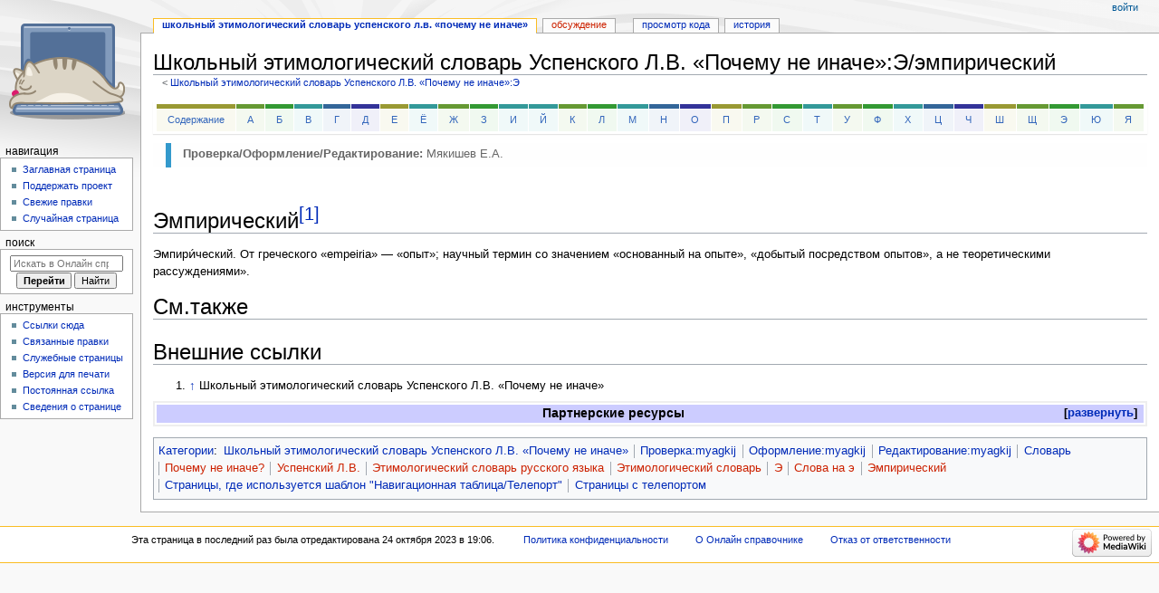

--- FILE ---
content_type: text/html; charset=UTF-8
request_url: https://wikihandbk.com/wiki/%D0%A8%D0%BA%D0%BE%D0%BB%D1%8C%D0%BD%D1%8B%D0%B9_%D1%8D%D1%82%D0%B8%D0%BC%D0%BE%D0%BB%D0%BE%D0%B3%D0%B8%D1%87%D0%B5%D1%81%D0%BA%D0%B8%D0%B9_%D1%81%D0%BB%D0%BE%D0%B2%D0%B0%D1%80%D1%8C_%D0%A3%D1%81%D0%BF%D0%B5%D0%BD%D1%81%D0%BA%D0%BE%D0%B3%D0%BE_%D0%9B.%D0%92._%C2%AB%D0%9F%D0%BE%D1%87%D0%B5%D0%BC%D1%83_%D0%BD%D0%B5_%D0%B8%D0%BD%D0%B0%D1%87%D0%B5%C2%BB:%D0%AD/%D1%8D%D0%BC%D0%BF%D0%B8%D1%80%D0%B8%D1%87%D0%B5%D1%81%D0%BA%D0%B8%D0%B9
body_size: 11287
content:
<!DOCTYPE html>
<html class="client-nojs" lang="ru" dir="ltr">
<head>
<meta charset="UTF-8"/>
<title>Школьный этимологический словарь Успенского Л.В. «Почему не иначе»:Э/эмпирический / Онлайн справочник - wikihandbk.com</title>
<script>document.documentElement.className="client-js";RLCONF={"wgBreakFrames":false,"wgSeparatorTransformTable":[",\t."," \t,"],"wgDigitTransformTable":["",""],"wgDefaultDateFormat":"dmy","wgMonthNames":["","январь","февраль","март","апрель","май","июнь","июль","август","сентябрь","октябрь","ноябрь","декабрь"],"wgRequestId":"940d566afafaad3b8a39646c","wgCSPNonce":false,"wgCanonicalNamespace":"Школьный_этимологический_словарь_Успенского_Л.В._«Почему_не_иначе»","wgCanonicalSpecialPageName":false,"wgNamespaceNumber":5134,"wgPageName":"Школьный_этимологический_словарь_Успенского_Л.В._«Почему_не_иначе»:Э/эмпирический","wgTitle":"Э/эмпирический","wgCurRevisionId":12203970,"wgRevisionId":12203970,"wgArticleId":6749894,"wgIsArticle":true,"wgIsRedirect":false,"wgAction":"view","wgUserName":null,
"wgUserGroups":["*"],"wgCategories":["Школьный этимологический словарь Успенского Л.В. «Почему не иначе»","Проверка:myagkij","Оформление:myagkij","Редактирование:myagkij","Словарь","Почему не иначе?","Успенский Л.В.","Этимологический словарь русского языка","Этимологический словарь","Э","Слова на э","Эмпирический","Страницы, где используется шаблон \"Навигационная таблица/Телепорт\"","Страницы с телепортом"],"wgPageContentLanguage":"ru","wgPageContentModel":"wikitext","wgRelevantPageName":"Школьный_этимологический_словарь_Успенского_Л.В._«Почему_не_иначе»:Э/эмпирический","wgRelevantArticleId":6749894,"wgIsProbablyEditable":false,
"wgRelevantPageIsProbablyEditable":false,"wgRestrictionEdit":[],"wgRestrictionMove":[]};RLSTATE={"site.styles":"ready","user.styles":"ready","user":"ready","user.options":"loading","ext.cite.styles":"ready","skins.monobook.styles":"ready","jquery.makeCollapsible.styles":"ready"};RLPAGEMODULES=["ext.cite.ux-enhancements","site","mediawiki.page.ready","jquery.makeCollapsible","skins.monobook.scripts"];</script>
<script>(RLQ=window.RLQ||[]).push(function(){mw.loader.implement("user.options@12s5i",function($,jQuery,require,module){mw.user.tokens.set({"patrolToken":"+\\","watchToken":"+\\","csrfToken":"+\\"});});});</script>
<link rel="stylesheet" href="/ruwiki/load.php?lang=ru&amp;modules=ext.cite.styles%7Cjquery.makeCollapsible.styles%7Cskins.monobook.styles&amp;only=styles&amp;skin=monobook"/>
<script async="" src="/ruwiki/load.php?lang=ru&amp;modules=startup&amp;only=scripts&amp;raw=1&amp;skin=monobook"></script>
<meta name="ResourceLoaderDynamicStyles" content=""/>
<link rel="stylesheet" href="/ruwiki/load.php?lang=ru&amp;modules=site.styles&amp;only=styles&amp;skin=monobook"/>
<meta name="generator" content="MediaWiki 1.40.0"/>
<meta name="robots" content="max-image-preview:standard"/>
<meta name="format-detection" content="telephone=no"/>
<meta name="viewport" content="width=device-width, initial-scale=1.0, user-scalable=yes, minimum-scale=0.25, maximum-scale=5.0"/>
<link rel="icon" href="/ruwiki/images/cat.ico"/>
<link rel="search" type="application/opensearchdescription+xml" href="/ruwiki/opensearch_desc.php" title="Онлайн справочник (ru)"/>
<link rel="EditURI" type="application/rsd+xml" href="http://wikihandbk.com/ruwiki/api.php?action=rsd"/>
<link rel="alternate" type="application/atom+xml" title="Онлайн справочник — Atom-лента" href="/ruwiki/index.php?title=%D0%A1%D0%BB%D1%83%D0%B6%D0%B5%D0%B1%D0%BD%D0%B0%D1%8F:%D0%A1%D0%B2%D0%B5%D0%B6%D0%B8%D0%B5_%D0%BF%D1%80%D0%B0%D0%B2%D0%BA%D0%B8&amp;feed=atom"/>
</head>
<body class="mediawiki ltr sitedir-ltr mw-hide-empty-elt ns-5134 ns-subject page-Школьный_этимологический_словарь_Успенского_Л_В_«Почему_не_иначе»_Э_эмпирический rootpage-Школьный_этимологический_словарь_Успенского_Л_В_«Почему_не_иначе»_Э skin-monobook action-view skin--responsive"><div id="globalWrapper">
	<div id="column-content">
		<div id="content" class="mw-body" role="main">
			<a id="top"></a>
			<div id="siteNotice"></div>
			<div class="mw-indicators">
			</div>
			<h1 id="firstHeading" class="firstHeading mw-first-heading"><span class="mw-page-title-namespace">Школьный этимологический словарь Успенского Л.В. «Почему не иначе»</span><span class="mw-page-title-separator">:</span><span class="mw-page-title-main">Э/эмпирический</span></h1>
			<div id="bodyContent" class="monobook-body">
				<div id="siteSub">Материал из Онлайн справочника</div>
				<div id="contentSub" ><div id="mw-content-subtitle"><div class="subpages">&lt; <a href="/wiki/%D0%A8%D0%BA%D0%BE%D0%BB%D1%8C%D0%BD%D1%8B%D0%B9_%D1%8D%D1%82%D0%B8%D0%BC%D0%BE%D0%BB%D0%BE%D0%B3%D0%B8%D1%87%D0%B5%D1%81%D0%BA%D0%B8%D0%B9_%D1%81%D0%BB%D0%BE%D0%B2%D0%B0%D1%80%D1%8C_%D0%A3%D1%81%D0%BF%D0%B5%D0%BD%D1%81%D0%BA%D0%BE%D0%B3%D0%BE_%D0%9B.%D0%92._%C2%AB%D0%9F%D0%BE%D1%87%D0%B5%D0%BC%D1%83_%D0%BD%D0%B5_%D0%B8%D0%BD%D0%B0%D1%87%D0%B5%C2%BB:%D0%AD" title="Школьный этимологический словарь Успенского Л.В. «Почему не иначе»:Э">Школьный этимологический словарь Успенского Л.В. «Почему не иначе»:Э</a></div></div></div>
				
				<div id="jump-to-nav"></div><a href="#column-one" class="mw-jump-link">Перейти к навигации</a><a href="#searchInput" class="mw-jump-link">Перейти к поиску</a>
				<!-- start content -->
				<div id="mw-content-text" class="mw-body-content mw-content-ltr" lang="ru" dir="ltr"><div class="mw-parser-output"><p>
<!-- Yandex.RTB -->
					<script>window.yaContextCb=window.yaContextCb||[]</script>
					<script src="https://yandex.ru/ads/system/context.js" async=""></script>
					<!-- start content -->



<script>
<!--LiveInternet counter-->
new Image().src = "//counter.yadro.ru/hit?r"+escape(document.referrer)+((typeof(screen)=="undefined")?"":";s"+screen.width+"*"+screen.height+"*"+(screen.colorDepth?screen.colorDepth:screen.pixelDepth))+";"+escape(document.URL)+";h"+escape(document.title.substring(0,80))+";"+Math.random();
<!--/LiveInternet-->
</script>


<!-- Yandex.RTB R-A-1599964-1 -->
			</p><div id="yandex_rtb_R-A-1599964-1"></div>
			<script>window.yaContextCb.push(()=>{
			Ya.Context.AdvManager.render({
				renderTo: 'yandex_rtb_R-A-1599964-1',
				blockId: 'R-A-1599964-1'
			})
			})</script>


<!-- Yandex.RTB -->
					<script>window.yaContextCb=window.yaContextCb||[]</script>
					<script src="https://yandex.ru/ads/system/context.js" async=""></script>
					<!-- start content -->



<script>
<!--LiveInternet counter-->
new Image().src = "//counter.yadro.ru/hit?r"+escape(document.referrer)+((typeof(screen)=="undefined")?"":";s"+screen.width+"*"+screen.height+"*"+(screen.colorDepth?screen.colorDepth:screen.pixelDepth))+";"+escape(document.URL)+";h"+escape(document.title.substring(0,80))+";"+Math.random();
<!--/LiveInternet-->
</script>


<!-- Yandex.RTB R-A-1599964-7 -->
<script>
window.yaContextCb.push(()=>{
	Ya.Context.AdvManager.render({
		"blockId": "R-A-1599964-7",
		"type": "rewarded",
		"platform": "touch"
	})
})
</script>


<!-- Yandex.RTB -->
					<script>window.yaContextCb=window.yaContextCb||[]</script>
					<script src="https://yandex.ru/ads/system/context.js" async=""></script>
					<!-- start content -->



<script>
<!--LiveInternet counter-->
new Image().src = "//counter.yadro.ru/hit?r"+escape(document.referrer)+((typeof(screen)=="undefined")?"":";s"+screen.width+"*"+screen.height+"*"+(screen.colorDepth?screen.colorDepth:screen.pixelDepth))+";"+escape(document.URL)+";h"+escape(document.title.substring(0,80))+";"+Math.random();
<!--/LiveInternet-->
</script>


<!-- Yandex.RTB R-A-1599964-8 -->
<script>
window.yaContextCb.push(()=>{
	Ya.Context.AdvManager.render({
		"blockId": "R-A-1599964-8",
		"type": "rewarded",
		"platform": "desktop"
	})
})
</script>

<p class="mw-empty-elt"></p>
<div style="margin:10px 0px 10px 0px;-moz-box-shadow:0 1px 1px rgba(0, 0, 0, 0.1);-webkit-box-shadow:0 1px 1px rgba(0, 0, 0, 0.1);background-color:#FFFFFF;">
<table cellspacing="1" style="width:100%; text-align:center; font-size:0.9em; padding:2px 3px 2px 3px;" class="hp-portalen">
<tbody><tr>
<td style="background-color:#F9F9F0;border-top:5px solid;border-color:#999933;padding:3px 0.25em; width:1%;"><span class="plainlinks"><a rel="nofollow" class="external text" href="http://wikihandbk.com/wiki/%D0%A8%D0%BA%D0%BE%D0%BB%D1%8C%D0%BD%D1%8B%D0%B9_%D1%8D%D1%82%D0%B8%D0%BC%D0%BE%D0%BB%D0%BE%D0%B3%D0%B8%D1%87%D0%B5%D1%81%D0%BA%D0%B8%D0%B9_%D1%81%D0%BB%D0%BE%D0%B2%D0%B0%D1%80%D1%8C_%D0%A3%D1%81%D0%BF%D0%B5%D0%BD%D1%81%D0%BA%D0%BE%D0%B3%D0%BE_%D0%9B.%D0%92._%C2%AB%D0%9F%D0%BE%D1%87%D0%B5%D0%BC%D1%83_%D0%BD%D0%B5_%D0%B8%D0%BD%D0%B0%D1%87%D0%B5%C2%BB:%D0%A1%D0%BE%D0%B4%D0%B5%D1%80%D0%B6%D0%B0%D0%BD%D0%B8%D0%B5">Содержание</a></span>
</td>
<td style="background-color:#F4F9F0;border-top:5px solid;border-color:#669933;padding:3px 0.25em; width:1%;"><span class="plainlinks"><a rel="nofollow" class="external text" href="http://wikihandbk.com/wiki/%D0%A8%D0%BA%D0%BE%D0%BB%D1%8C%D0%BD%D1%8B%D0%B9_%D1%8D%D1%82%D0%B8%D0%BC%D0%BE%D0%BB%D0%BE%D0%B3%D0%B8%D1%87%D0%B5%D1%81%D0%BA%D0%B8%D0%B9_%D1%81%D0%BB%D0%BE%D0%B2%D0%B0%D1%80%D1%8C_%D0%A3%D1%81%D0%BF%D0%B5%D0%BD%D1%81%D0%BA%D0%BE%D0%B3%D0%BE_%D0%9B.%D0%92._%C2%AB%D0%9F%D0%BE%D1%87%D0%B5%D0%BC%D1%83_%D0%BD%D0%B5_%D0%B8%D0%BD%D0%B0%D1%87%D0%B5%C2%BB:%D0%90">А</a></span>
</td>
<td style="background-color:#F0F9F0;border-top:5px solid;border-color:#339933;padding:3px 0.25em; width:1%;"><span class="plainlinks"><a rel="nofollow" class="external text" href="http://wikihandbk.com/wiki/%D0%A8%D0%BA%D0%BE%D0%BB%D1%8C%D0%BD%D1%8B%D0%B9_%D1%8D%D1%82%D0%B8%D0%BC%D0%BE%D0%BB%D0%BE%D0%B3%D0%B8%D1%87%D0%B5%D1%81%D0%BA%D0%B8%D0%B9_%D1%81%D0%BB%D0%BE%D0%B2%D0%B0%D1%80%D1%8C_%D0%A3%D1%81%D0%BF%D0%B5%D0%BD%D1%81%D0%BA%D0%BE%D0%B3%D0%BE_%D0%9B.%D0%92._%C2%AB%D0%9F%D0%BE%D1%87%D0%B5%D0%BC%D1%83_%D0%BD%D0%B5_%D0%B8%D0%BD%D0%B0%D1%87%D0%B5%C2%BB:%D0%91">Б</a></span>
</td>
<td style="background-color:#F0F9F9;border-top:5px solid;border-color:#339999;padding:3px 0.25em; width:1%;"><span class="plainlinks"><a rel="nofollow" class="external text" href="http://wikihandbk.com/wiki/%D0%A8%D0%BA%D0%BE%D0%BB%D1%8C%D0%BD%D1%8B%D0%B9_%D1%8D%D1%82%D0%B8%D0%BC%D0%BE%D0%BB%D0%BE%D0%B3%D0%B8%D1%87%D0%B5%D1%81%D0%BA%D0%B8%D0%B9_%D1%81%D0%BB%D0%BE%D0%B2%D0%B0%D1%80%D1%8C_%D0%A3%D1%81%D0%BF%D0%B5%D0%BD%D1%81%D0%BA%D0%BE%D0%B3%D0%BE_%D0%9B.%D0%92._%C2%AB%D0%9F%D0%BE%D1%87%D0%B5%D0%BC%D1%83_%D0%BD%D0%B5_%D0%B8%D0%BD%D0%B0%D1%87%D0%B5%C2%BB:%D0%92">В</a></span>
</td>
<td style="background-color:#F0F4F9;border-top:5px solid;border-color:#336699;padding:3px 0.25em; width:1%;"><span class="plainlinks"><a rel="nofollow" class="external text" href="http://wikihandbk.com/wiki/%D0%A8%D0%BA%D0%BE%D0%BB%D1%8C%D0%BD%D1%8B%D0%B9_%D1%8D%D1%82%D0%B8%D0%BC%D0%BE%D0%BB%D0%BE%D0%B3%D0%B8%D1%87%D0%B5%D1%81%D0%BA%D0%B8%D0%B9_%D1%81%D0%BB%D0%BE%D0%B2%D0%B0%D1%80%D1%8C_%D0%A3%D1%81%D0%BF%D0%B5%D0%BD%D1%81%D0%BA%D0%BE%D0%B3%D0%BE_%D0%9B.%D0%92._%C2%AB%D0%9F%D0%BE%D1%87%D0%B5%D0%BC%D1%83_%D0%BD%D0%B5_%D0%B8%D0%BD%D0%B0%D1%87%D0%B5%C2%BB:%D0%93">Г</a></span>
</td>
<td style="background-color:#F0F0F9;border-top:5px solid;border-color:#333399;padding:3px 0.25em; width:1%;"><span class="plainlinks"><a rel="nofollow" class="external text" href="http://wikihandbk.com/wiki/%D0%A8%D0%BA%D0%BE%D0%BB%D1%8C%D0%BD%D1%8B%D0%B9_%D1%8D%D1%82%D0%B8%D0%BC%D0%BE%D0%BB%D0%BE%D0%B3%D0%B8%D1%87%D0%B5%D1%81%D0%BA%D0%B8%D0%B9_%D1%81%D0%BB%D0%BE%D0%B2%D0%B0%D1%80%D1%8C_%D0%A3%D1%81%D0%BF%D0%B5%D0%BD%D1%81%D0%BA%D0%BE%D0%B3%D0%BE_%D0%9B.%D0%92._%C2%AB%D0%9F%D0%BE%D1%87%D0%B5%D0%BC%D1%83_%D0%BD%D0%B5_%D0%B8%D0%BD%D0%B0%D1%87%D0%B5%C2%BB:%D0%94">Д</a></span>
</td>
<td style="background-color:#F9F9F0;border-top:5px solid;border-color:#999933;padding:3px 0.25em; width:1%;"><span class="plainlinks"><a rel="nofollow" class="external text" href="http://wikihandbk.com/wiki/%D0%A8%D0%BA%D0%BE%D0%BB%D1%8C%D0%BD%D1%8B%D0%B9_%D1%8D%D1%82%D0%B8%D0%BC%D0%BE%D0%BB%D0%BE%D0%B3%D0%B8%D1%87%D0%B5%D1%81%D0%BA%D0%B8%D0%B9_%D1%81%D0%BB%D0%BE%D0%B2%D0%B0%D1%80%D1%8C_%D0%A3%D1%81%D0%BF%D0%B5%D0%BD%D1%81%D0%BA%D0%BE%D0%B3%D0%BE_%D0%9B.%D0%92._%C2%AB%D0%9F%D0%BE%D1%87%D0%B5%D0%BC%D1%83_%D0%BD%D0%B5_%D0%B8%D0%BD%D0%B0%D1%87%D0%B5%C2%BB:%D0%95">Е</a></span>
</td>
<td style="background-color:#F0F9F9;border-top:5px solid;border-color:#339999;padding:3px 0.25em; width:1%;"><span class="plainlinks"><a rel="nofollow" class="external text" href="http://wikihandbk.com/wiki/%D0%A8%D0%BA%D0%BE%D0%BB%D1%8C%D0%BD%D1%8B%D0%B9_%D1%8D%D1%82%D0%B8%D0%BC%D0%BE%D0%BB%D0%BE%D0%B3%D0%B8%D1%87%D0%B5%D1%81%D0%BA%D0%B8%D0%B9_%D1%81%D0%BB%D0%BE%D0%B2%D0%B0%D1%80%D1%8C_%D0%A3%D1%81%D0%BF%D0%B5%D0%BD%D1%81%D0%BA%D0%BE%D0%B3%D0%BE_%D0%9B.%D0%92._%C2%AB%D0%9F%D0%BE%D1%87%D0%B5%D0%BC%D1%83_%D0%BD%D0%B5_%D0%B8%D0%BD%D0%B0%D1%87%D0%B5%C2%BB:%D0%81">Ё</a></span>
</td>
<td style="background-color:#F4F9F0;border-top:5px solid;border-color:#669933;padding:3px 0.25em; width:1%;"><span class="plainlinks"><a rel="nofollow" class="external text" href="http://wikihandbk.com/wiki/%D0%A8%D0%BA%D0%BE%D0%BB%D1%8C%D0%BD%D1%8B%D0%B9_%D1%8D%D1%82%D0%B8%D0%BC%D0%BE%D0%BB%D0%BE%D0%B3%D0%B8%D1%87%D0%B5%D1%81%D0%BA%D0%B8%D0%B9_%D1%81%D0%BB%D0%BE%D0%B2%D0%B0%D1%80%D1%8C_%D0%A3%D1%81%D0%BF%D0%B5%D0%BD%D1%81%D0%BA%D0%BE%D0%B3%D0%BE_%D0%9B.%D0%92._%C2%AB%D0%9F%D0%BE%D1%87%D0%B5%D0%BC%D1%83_%D0%BD%D0%B5_%D0%B8%D0%BD%D0%B0%D1%87%D0%B5%C2%BB:%D0%96">Ж</a></span>
</td>
<td style="background-color:#F0F9F0;border-top:5px solid;border-color:#339933;padding:3px 0.25em; width:1%;"><span class="plainlinks"><a rel="nofollow" class="external text" href="http://wikihandbk.com/wiki/%D0%A8%D0%BA%D0%BE%D0%BB%D1%8C%D0%BD%D1%8B%D0%B9_%D1%8D%D1%82%D0%B8%D0%BC%D0%BE%D0%BB%D0%BE%D0%B3%D0%B8%D1%87%D0%B5%D1%81%D0%BA%D0%B8%D0%B9_%D1%81%D0%BB%D0%BE%D0%B2%D0%B0%D1%80%D1%8C_%D0%A3%D1%81%D0%BF%D0%B5%D0%BD%D1%81%D0%BA%D0%BE%D0%B3%D0%BE_%D0%9B.%D0%92._%C2%AB%D0%9F%D0%BE%D1%87%D0%B5%D0%BC%D1%83_%D0%BD%D0%B5_%D0%B8%D0%BD%D0%B0%D1%87%D0%B5%C2%BB:%D0%97">З</a></span>
</td>
<td style="background-color:#F0F9F9;border-top:5px solid;border-color:#339999;padding:3px 0.25em; width:1%;"><span class="plainlinks"><a rel="nofollow" class="external text" href="http://wikihandbk.com/wiki/%D0%A8%D0%BA%D0%BE%D0%BB%D1%8C%D0%BD%D1%8B%D0%B9_%D1%8D%D1%82%D0%B8%D0%BC%D0%BE%D0%BB%D0%BE%D0%B3%D0%B8%D1%87%D0%B5%D1%81%D0%BA%D0%B8%D0%B9_%D1%81%D0%BB%D0%BE%D0%B2%D0%B0%D1%80%D1%8C_%D0%A3%D1%81%D0%BF%D0%B5%D0%BD%D1%81%D0%BA%D0%BE%D0%B3%D0%BE_%D0%9B.%D0%92._%C2%AB%D0%9F%D0%BE%D1%87%D0%B5%D0%BC%D1%83_%D0%BD%D0%B5_%D0%B8%D0%BD%D0%B0%D1%87%D0%B5%C2%BB:%D0%98">И</a></span>
</td>
<td style="background-color:#F0F9F9;border-top:5px solid;border-color:#339999;padding:3px 0.25em; width:1%;"><span class="plainlinks"><a rel="nofollow" class="external text" href="http://wikihandbk.com/wiki/%D0%A8%D0%BA%D0%BE%D0%BB%D1%8C%D0%BD%D1%8B%D0%B9_%D1%8D%D1%82%D0%B8%D0%BC%D0%BE%D0%BB%D0%BE%D0%B3%D0%B8%D1%87%D0%B5%D1%81%D0%BA%D0%B8%D0%B9_%D1%81%D0%BB%D0%BE%D0%B2%D0%B0%D1%80%D1%8C_%D0%A3%D1%81%D0%BF%D0%B5%D0%BD%D1%81%D0%BA%D0%BE%D0%B3%D0%BE_%D0%9B.%D0%92._%C2%AB%D0%9F%D0%BE%D1%87%D0%B5%D0%BC%D1%83_%D0%BD%D0%B5_%D0%B8%D0%BD%D0%B0%D1%87%D0%B5%C2%BB:%D0%99">Й</a></span>
</td>
<td style="background-color:#F4F9F0;border-top:5px solid;border-color:#669933;padding:3px 0.25em; width:1%;"><span class="plainlinks"><a rel="nofollow" class="external text" href="http://wikihandbk.com/wiki/%D0%A8%D0%BA%D0%BE%D0%BB%D1%8C%D0%BD%D1%8B%D0%B9_%D1%8D%D1%82%D0%B8%D0%BC%D0%BE%D0%BB%D0%BE%D0%B3%D0%B8%D1%87%D0%B5%D1%81%D0%BA%D0%B8%D0%B9_%D1%81%D0%BB%D0%BE%D0%B2%D0%B0%D1%80%D1%8C_%D0%A3%D1%81%D0%BF%D0%B5%D0%BD%D1%81%D0%BA%D0%BE%D0%B3%D0%BE_%D0%9B.%D0%92._%C2%AB%D0%9F%D0%BE%D1%87%D0%B5%D0%BC%D1%83_%D0%BD%D0%B5_%D0%B8%D0%BD%D0%B0%D1%87%D0%B5%C2%BB:%D0%9A">К</a></span>
</td>
<td style="background-color:#F0F9F0;border-top:5px solid;border-color:#339933;padding:3px 0.25em; width:1%;"><span class="plainlinks"><a rel="nofollow" class="external text" href="http://wikihandbk.com/wiki/%D0%A8%D0%BA%D0%BE%D0%BB%D1%8C%D0%BD%D1%8B%D0%B9_%D1%8D%D1%82%D0%B8%D0%BC%D0%BE%D0%BB%D0%BE%D0%B3%D0%B8%D1%87%D0%B5%D1%81%D0%BA%D0%B8%D0%B9_%D1%81%D0%BB%D0%BE%D0%B2%D0%B0%D1%80%D1%8C_%D0%A3%D1%81%D0%BF%D0%B5%D0%BD%D1%81%D0%BA%D0%BE%D0%B3%D0%BE_%D0%9B.%D0%92._%C2%AB%D0%9F%D0%BE%D1%87%D0%B5%D0%BC%D1%83_%D0%BD%D0%B5_%D0%B8%D0%BD%D0%B0%D1%87%D0%B5%C2%BB:%D0%9B">Л</a></span>
</td>
<td style="background-color:#F0F9F9;border-top:5px solid;border-color:#339999;padding:3px 0.25em; width:1%;"><span class="plainlinks"><a rel="nofollow" class="external text" href="http://wikihandbk.com/wiki/%D0%A8%D0%BA%D0%BE%D0%BB%D1%8C%D0%BD%D1%8B%D0%B9_%D1%8D%D1%82%D0%B8%D0%BC%D0%BE%D0%BB%D0%BE%D0%B3%D0%B8%D1%87%D0%B5%D1%81%D0%BA%D0%B8%D0%B9_%D1%81%D0%BB%D0%BE%D0%B2%D0%B0%D1%80%D1%8C_%D0%A3%D1%81%D0%BF%D0%B5%D0%BD%D1%81%D0%BA%D0%BE%D0%B3%D0%BE_%D0%9B.%D0%92._%C2%AB%D0%9F%D0%BE%D1%87%D0%B5%D0%BC%D1%83_%D0%BD%D0%B5_%D0%B8%D0%BD%D0%B0%D1%87%D0%B5%C2%BB:%D0%9C">М</a></span>
</td>
<td style="background-color:#F0F4F9;border-top:5px solid;border-color:#336699;padding:3px 0.25em; width:1%;"><span class="plainlinks"><a rel="nofollow" class="external text" href="http://wikihandbk.com/wiki/%D0%A8%D0%BA%D0%BE%D0%BB%D1%8C%D0%BD%D1%8B%D0%B9_%D1%8D%D1%82%D0%B8%D0%BC%D0%BE%D0%BB%D0%BE%D0%B3%D0%B8%D1%87%D0%B5%D1%81%D0%BA%D0%B8%D0%B9_%D1%81%D0%BB%D0%BE%D0%B2%D0%B0%D1%80%D1%8C_%D0%A3%D1%81%D0%BF%D0%B5%D0%BD%D1%81%D0%BA%D0%BE%D0%B3%D0%BE_%D0%9B.%D0%92._%C2%AB%D0%9F%D0%BE%D1%87%D0%B5%D0%BC%D1%83_%D0%BD%D0%B5_%D0%B8%D0%BD%D0%B0%D1%87%D0%B5%C2%BB:%D0%9D">Н</a></span>
</td>
<td style="background-color:#F0F0F9;border-top:5px solid;border-color:#333399;padding:3px 0.25em; width:1%;"><span class="plainlinks"><a rel="nofollow" class="external text" href="http://wikihandbk.com/wiki/%D0%A8%D0%BA%D0%BE%D0%BB%D1%8C%D0%BD%D1%8B%D0%B9_%D1%8D%D1%82%D0%B8%D0%BC%D0%BE%D0%BB%D0%BE%D0%B3%D0%B8%D1%87%D0%B5%D1%81%D0%BA%D0%B8%D0%B9_%D1%81%D0%BB%D0%BE%D0%B2%D0%B0%D1%80%D1%8C_%D0%A3%D1%81%D0%BF%D0%B5%D0%BD%D1%81%D0%BA%D0%BE%D0%B3%D0%BE_%D0%9B.%D0%92._%C2%AB%D0%9F%D0%BE%D1%87%D0%B5%D0%BC%D1%83_%D0%BD%D0%B5_%D0%B8%D0%BD%D0%B0%D1%87%D0%B5%C2%BB:%D0%9E">О</a></span>
</td>
<td style="background-color:#F9F9F0;border-top:5px solid;border-color:#999933;padding:3px 0.25em; width:1%;"><span class="plainlinks"><a rel="nofollow" class="external text" href="http://wikihandbk.com/wiki/%D0%A8%D0%BA%D0%BE%D0%BB%D1%8C%D0%BD%D1%8B%D0%B9_%D1%8D%D1%82%D0%B8%D0%BC%D0%BE%D0%BB%D0%BE%D0%B3%D0%B8%D1%87%D0%B5%D1%81%D0%BA%D0%B8%D0%B9_%D1%81%D0%BB%D0%BE%D0%B2%D0%B0%D1%80%D1%8C_%D0%A3%D1%81%D0%BF%D0%B5%D0%BD%D1%81%D0%BA%D0%BE%D0%B3%D0%BE_%D0%9B.%D0%92._%C2%AB%D0%9F%D0%BE%D1%87%D0%B5%D0%BC%D1%83_%D0%BD%D0%B5_%D0%B8%D0%BD%D0%B0%D1%87%D0%B5%C2%BB:%D0%9F">П</a></span>
</td>
<td style="background-color:#F4F9F0;border-top:5px solid;border-color:#669933;padding:3px 0.25em; width:1%;"><span class="plainlinks"><a rel="nofollow" class="external text" href="http://wikihandbk.com/wiki/%D0%A8%D0%BA%D0%BE%D0%BB%D1%8C%D0%BD%D1%8B%D0%B9_%D1%8D%D1%82%D0%B8%D0%BC%D0%BE%D0%BB%D0%BE%D0%B3%D0%B8%D1%87%D0%B5%D1%81%D0%BA%D0%B8%D0%B9_%D1%81%D0%BB%D0%BE%D0%B2%D0%B0%D1%80%D1%8C_%D0%A3%D1%81%D0%BF%D0%B5%D0%BD%D1%81%D0%BA%D0%BE%D0%B3%D0%BE_%D0%9B.%D0%92._%C2%AB%D0%9F%D0%BE%D1%87%D0%B5%D0%BC%D1%83_%D0%BD%D0%B5_%D0%B8%D0%BD%D0%B0%D1%87%D0%B5%C2%BB:%D0%A0">Р</a></span>
</td>
<td style="background-color:#F0F9F0;border-top:5px solid;border-color:#339933;padding:3px 0.25em; width:1%;"><span class="plainlinks"><a rel="nofollow" class="external text" href="http://wikihandbk.com/wiki/%D0%A8%D0%BA%D0%BE%D0%BB%D1%8C%D0%BD%D1%8B%D0%B9_%D1%8D%D1%82%D0%B8%D0%BC%D0%BE%D0%BB%D0%BE%D0%B3%D0%B8%D1%87%D0%B5%D1%81%D0%BA%D0%B8%D0%B9_%D1%81%D0%BB%D0%BE%D0%B2%D0%B0%D1%80%D1%8C_%D0%A3%D1%81%D0%BF%D0%B5%D0%BD%D1%81%D0%BA%D0%BE%D0%B3%D0%BE_%D0%9B.%D0%92._%C2%AB%D0%9F%D0%BE%D1%87%D0%B5%D0%BC%D1%83_%D0%BD%D0%B5_%D0%B8%D0%BD%D0%B0%D1%87%D0%B5%C2%BB:%D0%A1">С</a></span>
</td>
<td style="background-color:#F0F9F9;border-top:5px solid;border-color:#339999;padding:3px 0.25em; width:1%;"><span class="plainlinks"><a rel="nofollow" class="external text" href="http://wikihandbk.com/wiki/%D0%A8%D0%BA%D0%BE%D0%BB%D1%8C%D0%BD%D1%8B%D0%B9_%D1%8D%D1%82%D0%B8%D0%BC%D0%BE%D0%BB%D0%BE%D0%B3%D0%B8%D1%87%D0%B5%D1%81%D0%BA%D0%B8%D0%B9_%D1%81%D0%BB%D0%BE%D0%B2%D0%B0%D1%80%D1%8C_%D0%A3%D1%81%D0%BF%D0%B5%D0%BD%D1%81%D0%BA%D0%BE%D0%B3%D0%BE_%D0%9B.%D0%92._%C2%AB%D0%9F%D0%BE%D1%87%D0%B5%D0%BC%D1%83_%D0%BD%D0%B5_%D0%B8%D0%BD%D0%B0%D1%87%D0%B5%C2%BB:%D0%A2">Т</a></span>
</td>
<td style="background-color:#F4F9F0;border-top:5px solid;border-color:#669933;padding:3px 0.25em; width:1%;"><span class="plainlinks"><a rel="nofollow" class="external text" href="http://wikihandbk.com/wiki/%D0%A8%D0%BA%D0%BE%D0%BB%D1%8C%D0%BD%D1%8B%D0%B9_%D1%8D%D1%82%D0%B8%D0%BC%D0%BE%D0%BB%D0%BE%D0%B3%D0%B8%D1%87%D0%B5%D1%81%D0%BA%D0%B8%D0%B9_%D1%81%D0%BB%D0%BE%D0%B2%D0%B0%D1%80%D1%8C_%D0%A3%D1%81%D0%BF%D0%B5%D0%BD%D1%81%D0%BA%D0%BE%D0%B3%D0%BE_%D0%9B.%D0%92._%C2%AB%D0%9F%D0%BE%D1%87%D0%B5%D0%BC%D1%83_%D0%BD%D0%B5_%D0%B8%D0%BD%D0%B0%D1%87%D0%B5%C2%BB:%D0%A3">У</a></span>
</td>
<td style="background-color:#F0F9F0;border-top:5px solid;border-color:#339933;padding:3px 0.25em; width:1%;"><span class="plainlinks"><a rel="nofollow" class="external text" href="http://wikihandbk.com/wiki/%D0%A8%D0%BA%D0%BE%D0%BB%D1%8C%D0%BD%D1%8B%D0%B9_%D1%8D%D1%82%D0%B8%D0%BC%D0%BE%D0%BB%D0%BE%D0%B3%D0%B8%D1%87%D0%B5%D1%81%D0%BA%D0%B8%D0%B9_%D1%81%D0%BB%D0%BE%D0%B2%D0%B0%D1%80%D1%8C_%D0%A3%D1%81%D0%BF%D0%B5%D0%BD%D1%81%D0%BA%D0%BE%D0%B3%D0%BE_%D0%9B.%D0%92._%C2%AB%D0%9F%D0%BE%D1%87%D0%B5%D0%BC%D1%83_%D0%BD%D0%B5_%D0%B8%D0%BD%D0%B0%D1%87%D0%B5%C2%BB:%D0%A4">Ф</a></span>
</td>
<td style="background-color:#F0F9F9;border-top:5px solid;border-color:#339999;padding:3px 0.25em; width:1%;"><span class="plainlinks"><a rel="nofollow" class="external text" href="http://wikihandbk.com/wiki/%D0%A8%D0%BA%D0%BE%D0%BB%D1%8C%D0%BD%D1%8B%D0%B9_%D1%8D%D1%82%D0%B8%D0%BC%D0%BE%D0%BB%D0%BE%D0%B3%D0%B8%D1%87%D0%B5%D1%81%D0%BA%D0%B8%D0%B9_%D1%81%D0%BB%D0%BE%D0%B2%D0%B0%D1%80%D1%8C_%D0%A3%D1%81%D0%BF%D0%B5%D0%BD%D1%81%D0%BA%D0%BE%D0%B3%D0%BE_%D0%9B.%D0%92._%C2%AB%D0%9F%D0%BE%D1%87%D0%B5%D0%BC%D1%83_%D0%BD%D0%B5_%D0%B8%D0%BD%D0%B0%D1%87%D0%B5%C2%BB:%D0%A5">Х</a></span>
</td>
<td style="background-color:#F0F4F9;border-top:5px solid;border-color:#336699;padding:3px 0.25em; width:1%;"><span class="plainlinks"><a rel="nofollow" class="external text" href="http://wikihandbk.com/wiki/%D0%A8%D0%BA%D0%BE%D0%BB%D1%8C%D0%BD%D1%8B%D0%B9_%D1%8D%D1%82%D0%B8%D0%BC%D0%BE%D0%BB%D0%BE%D0%B3%D0%B8%D1%87%D0%B5%D1%81%D0%BA%D0%B8%D0%B9_%D1%81%D0%BB%D0%BE%D0%B2%D0%B0%D1%80%D1%8C_%D0%A3%D1%81%D0%BF%D0%B5%D0%BD%D1%81%D0%BA%D0%BE%D0%B3%D0%BE_%D0%9B.%D0%92._%C2%AB%D0%9F%D0%BE%D1%87%D0%B5%D0%BC%D1%83_%D0%BD%D0%B5_%D0%B8%D0%BD%D0%B0%D1%87%D0%B5%C2%BB:%D0%A6">Ц</a></span>
</td>
<td style="background-color:#F0F0F9;border-top:5px solid;border-color:#333399;padding:3px 0.25em; width:1%;"><span class="plainlinks"><a rel="nofollow" class="external text" href="http://wikihandbk.com/wiki/%D0%A8%D0%BA%D0%BE%D0%BB%D1%8C%D0%BD%D1%8B%D0%B9_%D1%8D%D1%82%D0%B8%D0%BC%D0%BE%D0%BB%D0%BE%D0%B3%D0%B8%D1%87%D0%B5%D1%81%D0%BA%D0%B8%D0%B9_%D1%81%D0%BB%D0%BE%D0%B2%D0%B0%D1%80%D1%8C_%D0%A3%D1%81%D0%BF%D0%B5%D0%BD%D1%81%D0%BA%D0%BE%D0%B3%D0%BE_%D0%9B.%D0%92._%C2%AB%D0%9F%D0%BE%D1%87%D0%B5%D0%BC%D1%83_%D0%BD%D0%B5_%D0%B8%D0%BD%D0%B0%D1%87%D0%B5%C2%BB:%D0%A7">Ч</a></span>
</td>
<td style="background-color:#F9F9F0;border-top:5px solid;border-color:#999933;padding:3px 0.25em; width:1%;"><span class="plainlinks"><a rel="nofollow" class="external text" href="http://wikihandbk.com/wiki/%D0%A8%D0%BA%D0%BE%D0%BB%D1%8C%D0%BD%D1%8B%D0%B9_%D1%8D%D1%82%D0%B8%D0%BC%D0%BE%D0%BB%D0%BE%D0%B3%D0%B8%D1%87%D0%B5%D1%81%D0%BA%D0%B8%D0%B9_%D1%81%D0%BB%D0%BE%D0%B2%D0%B0%D1%80%D1%8C_%D0%A3%D1%81%D0%BF%D0%B5%D0%BD%D1%81%D0%BA%D0%BE%D0%B3%D0%BE_%D0%9B.%D0%92._%C2%AB%D0%9F%D0%BE%D1%87%D0%B5%D0%BC%D1%83_%D0%BD%D0%B5_%D0%B8%D0%BD%D0%B0%D1%87%D0%B5%C2%BB:%D0%A8">Ш</a></span>
</td>
<td style="background-color:#F4F9F0;border-top:5px solid;border-color:#669933;padding:3px 0.25em; width:1%;"><span class="plainlinks"><a rel="nofollow" class="external text" href="http://wikihandbk.com/wiki/%D0%A8%D0%BA%D0%BE%D0%BB%D1%8C%D0%BD%D1%8B%D0%B9_%D1%8D%D1%82%D0%B8%D0%BC%D0%BE%D0%BB%D0%BE%D0%B3%D0%B8%D1%87%D0%B5%D1%81%D0%BA%D0%B8%D0%B9_%D1%81%D0%BB%D0%BE%D0%B2%D0%B0%D1%80%D1%8C_%D0%A3%D1%81%D0%BF%D0%B5%D0%BD%D1%81%D0%BA%D0%BE%D0%B3%D0%BE_%D0%9B.%D0%92._%C2%AB%D0%9F%D0%BE%D1%87%D0%B5%D0%BC%D1%83_%D0%BD%D0%B5_%D0%B8%D0%BD%D0%B0%D1%87%D0%B5%C2%BB:%D0%A9">Щ</a></span>
</td>
<td style="background-color:#F0F9F0;border-top:5px solid;border-color:#339933;padding:3px 0.25em; width:1%;"><span class="plainlinks"><a rel="nofollow" class="external text" href="http://wikihandbk.com/wiki/%D0%A8%D0%BA%D0%BE%D0%BB%D1%8C%D0%BD%D1%8B%D0%B9_%D1%8D%D1%82%D0%B8%D0%BC%D0%BE%D0%BB%D0%BE%D0%B3%D0%B8%D1%87%D0%B5%D1%81%D0%BA%D0%B8%D0%B9_%D1%81%D0%BB%D0%BE%D0%B2%D0%B0%D1%80%D1%8C_%D0%A3%D1%81%D0%BF%D0%B5%D0%BD%D1%81%D0%BA%D0%BE%D0%B3%D0%BE_%D0%9B.%D0%92._%C2%AB%D0%9F%D0%BE%D1%87%D0%B5%D0%BC%D1%83_%D0%BD%D0%B5_%D0%B8%D0%BD%D0%B0%D1%87%D0%B5%C2%BB:%D0%AD">Э</a></span>
</td>
<td style="background-color:#F0F9F9;border-top:5px solid;border-color:#339999;padding:3px 0.25em; width:1%;"><span class="plainlinks"><a rel="nofollow" class="external text" href="http://wikihandbk.com/wiki/%D0%A8%D0%BA%D0%BE%D0%BB%D1%8C%D0%BD%D1%8B%D0%B9_%D1%8D%D1%82%D0%B8%D0%BC%D0%BE%D0%BB%D0%BE%D0%B3%D0%B8%D1%87%D0%B5%D1%81%D0%BA%D0%B8%D0%B9_%D1%81%D0%BB%D0%BE%D0%B2%D0%B0%D1%80%D1%8C_%D0%A3%D1%81%D0%BF%D0%B5%D0%BD%D1%81%D0%BA%D0%BE%D0%B3%D0%BE_%D0%9B.%D0%92._%C2%AB%D0%9F%D0%BE%D1%87%D0%B5%D0%BC%D1%83_%D0%BD%D0%B5_%D0%B8%D0%BD%D0%B0%D1%87%D0%B5%C2%BB:%D0%AE">Ю</a></span>
</td>
<td style="background-color:#F4F9F0;border-top:5px solid;border-color:#669933;padding:3px 0.25em; width:1%;"><span class="plainlinks"><a rel="nofollow" class="external text" href="http://wikihandbk.com/wiki/%D0%A8%D0%BA%D0%BE%D0%BB%D1%8C%D0%BD%D1%8B%D0%B9_%D1%8D%D1%82%D0%B8%D0%BC%D0%BE%D0%BB%D0%BE%D0%B3%D0%B8%D1%87%D0%B5%D1%81%D0%BA%D0%B8%D0%B9_%D1%81%D0%BB%D0%BE%D0%B2%D0%B0%D1%80%D1%8C_%D0%A3%D1%81%D0%BF%D0%B5%D0%BD%D1%81%D0%BA%D0%BE%D0%B3%D0%BE_%D0%9B.%D0%92._%C2%AB%D0%9F%D0%BE%D1%87%D0%B5%D0%BC%D1%83_%D0%BD%D0%B5_%D0%B8%D0%BD%D0%B0%D1%87%D0%B5%C2%BB:%D0%AF">Я</a></span>
</td></tr></tbody></table>
</div>
<div style="background:#fefefe;color:#666666; padding:0 1em 0 1.1em;margin: 0;"><div style="border-left:.5em solid #3399CC;padding:.2em .5em .4em 1em;"><b>Проверка/Оформление/Редактирование:</b> Мякишев Е.А.
</div></div>
<p><br />
</p>
<h1><span id=".D0.AD.D0.BC.D0.BF.D0.B8.D1.80.D0.B8.D1.87.D0.B5.D1.81.D0.BA.D0.B8.D0.B9.5B1.5D"></span><span class="mw-headline" id="Эмпирический[1]">Эмпирический<sup id="cite_ref-1" class="reference"><a href="#cite_note-1">&#91;1&#93;</a></sup></span></h1>
<p>Эмпири́ческий. От греческого «empeiria» — «опыт»; научный термин со значением «основанный на опыте», «добытый посредством опытов», а не теоретическими рассуждениями».
</p>
<h1><span id=".D0.A1.D0.BC..D1.82.D0.B0.D0.BA.D0.B6.D0.B5"></span><span class="mw-headline" id="См.также">См.также</span></h1>
<h1><span id=".D0.92.D0.BD.D0.B5.D1.88.D0.BD.D0.B8.D0.B5_.D1.81.D1.81.D1.8B.D0.BB.D0.BA.D0.B8"></span><span class="mw-headline" id="Внешние_ссылки">Внешние ссылки</span></h1>
<div class="mw-references-wrap"><ol class="references">
<li id="cite_note-1"><span class="mw-cite-backlink"><a href="#cite_ref-1">↑</a></span> <span class="reference-text">Школьный этимологический словарь Успенского Л.В. «Почему не иначе»</span>
</li>
</ol></div>
<table class="navbox collapsible mw-collapsible mw-collapsed nowraplinks" style="margin:auto;width:100%; border: 2px solid #eee; margin: 0.5em 0; clear: both;">
<tbody><tr><th colspan="2" style="text-align:center;width:100%;background:#ccccff; padding:0 0.5em 0;"><div style="float:left; width:6em; text-align:left;"></div><span style="font-size:110%;">Партнерские ресурсы</span></th>
</tr><tr><th style="white-space:nowrap;background:#ddddff; padding:0 0.2em 0; font-size: 90%;">Криптовалюты</th>
<td style="width:100%;background:transparent; padding:0.2em; font-size: 85%;">
<ul><li><a rel="nofollow" class="external text" href="https://www.bestchange.ru/?p=1271211">Обмен криптовалют - www.bestchange.ru</a></li>
<li><a rel="nofollow" class="external text" href="https://www.coinex.com/register?refer_code=vd8ax">Криптовалютная биржа CoinEx</a></li>
<li><a rel="nofollow" class="external text" href="https://www.binance.com/ru/register?ref=37012120">Криптовалютная биржа Binance</a></li>
<li><a rel="nofollow" class="external text" href="https://hiveos.farm?ref=127764">HIVE OS - операционная система для майнинга</a></li>
<li><a rel="nofollow" class="external text" href="https://e4pool.com/">e4pool - Мультивалютный пул для майнинга.</a></li></ul></td></tr><tr><th style="white-space:nowrap;background:#ddddff; padding:0 0.2em 0; font-size: 90%;">Магазины</th>
<td style="width:100%;background:#eee; font-size: 85%; padding:0.2em;">
<ul><li><a rel="nofollow" class="external text" href="https://alitems.com/g/1e8d114494647eb3631e16525dc3e8822de1876e/">AliExpress — глобальная виртуальная (в Интернете) торговая площадка, предоставляющая возможность покупать товары производителей из КНР</a>;</li>
<li><a rel="nofollow" class="external text" href="https://www.computeruniverse.net/ru/">computeruniverse.net</a> - Интернет-магазин компьютеров(Промо код <b>5 Евро</b> на первую покупку:<b>FWWC3ZKQ</b>);</li></ul></td></tr><tr><th style="white-space:nowrap;background:#ddddff; padding:0 0.2em 0; font-size: 90%;">Хостинг</th>
<td style="width:100%;background:transparent; padding:0.2em; font-size: 85%;">
<ul><li><a rel="nofollow" class="external text" href="https://m.do.co/c/cae2dccf6519">DigitalOcean - американский провайдер облачных инфраструктур, с главным офисом в Нью-Йорке и с центрами обработки данных по всему миру</a>;</li></ul></td></tr><tr><th style="white-space:nowrap;background:#ddddff; padding:0 0.2em 0; font-size: 90%;">Разное</th>
<td style="width:100%;background:#eee; font-size: 85%; padding:0.2em;">
<ul><li><a rel="nofollow" class="external text" href="https://edugrampromo.com?rid=5f097c4fa7fea1fe">Викиум - Онлайн-тренажер для мозга</a></li>
<li><a rel="nofollow" class="external text" href="https://edugrampromo.com?rid=87eaf10f525e378f&amp;ulp=https%3A%2F%2Flikecentre.ru%2Fconcentrat%2F%3Froistat_param1%3Dconcentrat">Like Центр - Центр поддержки и развития предпринимательства.</a></li>
<li><a rel="nofollow" class="external text" href="https://edugrampromo.com?rid=f59feeb733e58541">Gamersbay - лучший магазин по бустингу для World of Warcraft.</a></li>
<li><a rel="nofollow" class="external text" href="https://edugrampromo.com?rid=289b67b868ea9dcb&amp;ulp=https%3A%2F%2Fpremium-offers.xyz%2Fw58cxs%3Ftariff_id%3D100">Ноотропы OmniMind N°1 - Усиливает мозговую активность. Повышает мотивацию. Улучшает память.</a></li>
<li><a rel="nofollow" class="external text" href="https://edugrampromo.com?rid=6f052898eac77bd8">Санкт-Петербургская школа телевидения - это федеральная сеть образовательных центров, которая имеет филиалы в 37 городах России.</a></li>
<li><a rel="nofollow" class="external text" href="https://edugrampromo.com?rid=087420565dcdd597">Lingualeo.com — интерактивный онлайн-сервис для изучения и практики английского языка в увлекательной игровой форме.</a></li>
<li><a rel="nofollow" class="external text" href="https://edugrampromo.com?rid=57520bea7f66ee3b">Junyschool (Джунискул) – международная школа программирования и дизайна для детей и подростков от 5 до 17 лет, где ученики осваивают компьютерную грамотность, развивают алгоритмическое и креативное мышление, изучают основы программирования и компьютерной графики, создают собственные проекты: игры, сайты, программы, приложения, анимации, 3D-модели, монтируют видео.</a></li>
<li><a rel="nofollow" class="external text" href="https://edugrampromo.com?rid=5f945625e2ace4b1">Умназия - Интерактивные онлайн-курсы и тренажеры для развития мышления детей 6-13 лет</a></li>
<li><a rel="nofollow" class="external text" href="https://edugrampromo.com?rid=670a0ea1ce614b2a&amp;ulp=https%3A%2F%2Flive.skillbox.ru%2Funiversity">SkillBox - это один из лидеров российского рынка онлайн-образования. Среди партнеров Skillbox ведущий разработчик сервисного дизайна AIC, медиа-компания Yoola, первое и самое крупное русскоязычное аналитическое агентство Tagline, онлайн-школа дизайна и иллюстрации Bang! Bang! Education, оператор PR-рынка PACO, студия рисования Draw&amp;Go, агентство performance-маркетинга Ingate, scrum-студия Sibirix, имидж-лаборатория Персона.</a></li>
<li><a rel="nofollow" class="external text" href="https://edugrampromo.com?rid=44dc54d5145899d1">«Нетология» — это университет по подготовке и дополнительному обучению специалистов в области интернет-маркетинга, управления проектами и продуктами, дизайна, Data Science и разработки. В рамках Нетологии студенты получают ценные теоретические знания от лучших экспертов Рунета, выполняют практические задания на отработку полученных навыков, общаются с экспертами и единомышленниками. Познакомиться со всеми продуктами подробнее можно на сайте https://netology.ru, линейка курсов и профессий постоянно обновляется.</a></li>
<li><a rel="nofollow" class="external text" href="https://edugrampromo.com/?rid=1ed7207891f11c0d">StudyBay Brazil – это онлайн биржа для португалоговорящих студентов и авторов! Студент получает уникальную работу любого уровня сложности и больше свободного времени, в то время как у автора появляется дополнительный заработок и бесценный опыт.</a></li>
<li><a rel="nofollow" class="external text" href="https://edugrampromo.com/unreg-order?rid=bc6edf2d6d6d23dc">Автор24 — самая большая в России площадка по написанию учебных работ: контрольные и курсовые работы, дипломы, рефераты, решение задач, отчеты по практике, а так же любой другой вид работы. Сервис сотрудничает с более 70 000 авторов. Более 1 000 000 работ уже выполнено.</a></li>
<li><a rel="nofollow" class="external text" href="https://edugrampromo.com/order?rid=a198c2dad2c1ce3f">StudyBay – это онлайн биржа для англоязычных студентов и авторов! Студент получает уникальную работу любого уровня сложности и больше свободного времени, в то время как у автора появляется дополнительный заработок и бесценный опыт.</a></li></ul></td></tr></tbody></table>
<p>
<!-- Yandex.RTB -->
					<script>window.yaContextCb=window.yaContextCb||[]</script>
					<script src="https://yandex.ru/ads/system/context.js" async=""></script>
					<!-- start content -->



<script>
<!--LiveInternet counter-->
new Image().src = "//counter.yadro.ru/hit?r"+escape(document.referrer)+((typeof(screen)=="undefined")?"":";s"+screen.width+"*"+screen.height+"*"+(screen.colorDepth?screen.colorDepth:screen.pixelDepth))+";"+escape(document.URL)+";h"+escape(document.title.substring(0,80))+";"+Math.random();
<!--/LiveInternet-->
</script>


<!-- Yandex Native Ads C-A-1599964-6 -->
</p><div id="id-C-A-1599964-6"></div>
<script>window.yaContextCb.push(()=>{
  Ya.Context.AdvManager.renderWidget({
    renderTo: 'id-C-A-1599964-6',
    blockId: 'C-A-1599964-6'
  })
})</script>

<p class="mw-empty-elt"></p>
<!-- 
NewPP limit report
Cached time: 20250919054232
Cache expiry: 1209600
Reduced expiry: false
Complications: [no‐toc‐conversion]
CPU time usage: 0.109 seconds
Real time usage: 0.114 seconds
Preprocessor visited node count: 852/1000000
Post‐expand include size: 83837/8290304 bytes
Template argument size: 32082/8290304 bytes
Highest expansion depth: 8/100
Expensive parser function count: 0/100
Unstrip recursion depth: 0/20
Unstrip post‐expand size: 3556/5000000 bytes
-->
<!--
Transclusion expansion time report (%,ms,calls,template)
100.00%   80.568      1 -total
 45.72%   36.834      1 Шаблон:Навигационная_таблица/Портал/Школьный_этимологический_словарь_Успенского_Л.В._«Почему_не_иначе»
 38.66%   31.146      1 Шаблон:Ads
 38.36%   30.908      1 Шаблон:Школьный_этимологический_словарь_Успенского_Л.В._«Почему_не_иначе»/Панель_перехода
 35.05%   28.239      1 Шаблон:Навигационная_таблица
 14.74%   11.875     31 Шаблон:Ссылка
 13.72%   11.053      1 Шаблон:Ads4
  6.50%    5.236      4 Шаблон:Ads0
  4.72%    3.800      1 Шаблон:Myagkij-редактор
  4.32%    3.479      1 Шаблон:Навигационная_таблица/Телепорт
-->

<!-- Saved in parser cache with key wikihandbkcom:pcache:idhash:6749894-0!canonical and timestamp 20250919054232 and revision id 12203970. Rendering was triggered because: page-view
 -->
</div>
<div class="printfooter" data-nosnippet="">Источник — <a dir="ltr" href="http://wikihandbk.com/ruwiki/index.php?title=Школьный_этимологический_словарь_Успенского_Л.В._«Почему_не_иначе»:Э/эмпирический&amp;oldid=12203970">http://wikihandbk.com/ruwiki/index.php?title=Школьный_этимологический_словарь_Успенского_Л.В._«Почему_не_иначе»:Э/эмпирический&amp;oldid=12203970</a></div></div>
				<div id="catlinks" class="catlinks" data-mw="interface"><div id="mw-normal-catlinks" class="mw-normal-catlinks"><a href="/wiki/%D0%A1%D0%BB%D1%83%D0%B6%D0%B5%D0%B1%D0%BD%D0%B0%D1%8F:%D0%9A%D0%B0%D1%82%D0%B5%D0%B3%D0%BE%D1%80%D0%B8%D0%B8" title="Служебная:Категории">Категории</a>: <ul><li><a href="/wiki/%D0%9A%D0%B0%D1%82%D0%B5%D0%B3%D0%BE%D1%80%D0%B8%D1%8F:%D0%A8%D0%BA%D0%BE%D0%BB%D1%8C%D0%BD%D1%8B%D0%B9_%D1%8D%D1%82%D0%B8%D0%BC%D0%BE%D0%BB%D0%BE%D0%B3%D0%B8%D1%87%D0%B5%D1%81%D0%BA%D0%B8%D0%B9_%D1%81%D0%BB%D0%BE%D0%B2%D0%B0%D1%80%D1%8C_%D0%A3%D1%81%D0%BF%D0%B5%D0%BD%D1%81%D0%BA%D0%BE%D0%B3%D0%BE_%D0%9B.%D0%92._%C2%AB%D0%9F%D0%BE%D1%87%D0%B5%D0%BC%D1%83_%D0%BD%D0%B5_%D0%B8%D0%BD%D0%B0%D1%87%D0%B5%C2%BB" title="Категория:Школьный этимологический словарь Успенского Л.В. «Почему не иначе»">Школьный этимологический словарь Успенского Л.В. «Почему не иначе»</a></li><li><a href="/wiki/%D0%9A%D0%B0%D1%82%D0%B5%D0%B3%D0%BE%D1%80%D0%B8%D1%8F:%D0%9F%D1%80%D0%BE%D0%B2%D0%B5%D1%80%D0%BA%D0%B0:myagkij" title="Категория:Проверка:myagkij">Проверка:myagkij</a></li><li><a href="/wiki/%D0%9A%D0%B0%D1%82%D0%B5%D0%B3%D0%BE%D1%80%D0%B8%D1%8F:%D0%9E%D1%84%D0%BE%D1%80%D0%BC%D0%BB%D0%B5%D0%BD%D0%B8%D0%B5:myagkij" title="Категория:Оформление:myagkij">Оформление:myagkij</a></li><li><a href="/wiki/%D0%9A%D0%B0%D1%82%D0%B5%D0%B3%D0%BE%D1%80%D0%B8%D1%8F:%D0%A0%D0%B5%D0%B4%D0%B0%D0%BA%D1%82%D0%B8%D1%80%D0%BE%D0%B2%D0%B0%D0%BD%D0%B8%D0%B5:myagkij" title="Категория:Редактирование:myagkij">Редактирование:myagkij</a></li><li><a href="/wiki/%D0%9A%D0%B0%D1%82%D0%B5%D0%B3%D0%BE%D1%80%D0%B8%D1%8F:%D0%A1%D0%BB%D0%BE%D0%B2%D0%B0%D1%80%D1%8C" title="Категория:Словарь">Словарь</a></li><li><a href="/ruwiki/index.php?title=%D0%9A%D0%B0%D1%82%D0%B5%D0%B3%D0%BE%D1%80%D0%B8%D1%8F:%D0%9F%D0%BE%D1%87%D0%B5%D0%BC%D1%83_%D0%BD%D0%B5_%D0%B8%D0%BD%D0%B0%D1%87%D0%B5%3F&amp;action=edit&amp;redlink=1" class="new" title="Категория:Почему не иначе? (страница не существует)">Почему не иначе?</a></li><li><a href="/ruwiki/index.php?title=%D0%9A%D0%B0%D1%82%D0%B5%D0%B3%D0%BE%D1%80%D0%B8%D1%8F:%D0%A3%D1%81%D0%BF%D0%B5%D0%BD%D1%81%D0%BA%D0%B8%D0%B9_%D0%9B.%D0%92.&amp;action=edit&amp;redlink=1" class="new" title="Категория:Успенский Л.В. (страница не существует)">Успенский Л.В.</a></li><li><a href="/ruwiki/index.php?title=%D0%9A%D0%B0%D1%82%D0%B5%D0%B3%D0%BE%D1%80%D0%B8%D1%8F:%D0%AD%D1%82%D0%B8%D0%BC%D0%BE%D0%BB%D0%BE%D0%B3%D0%B8%D1%87%D0%B5%D1%81%D0%BA%D0%B8%D0%B9_%D1%81%D0%BB%D0%BE%D0%B2%D0%B0%D1%80%D1%8C_%D1%80%D1%83%D1%81%D1%81%D0%BA%D0%BE%D0%B3%D0%BE_%D1%8F%D0%B7%D1%8B%D0%BA%D0%B0&amp;action=edit&amp;redlink=1" class="new" title="Категория:Этимологический словарь русского языка (страница не существует)">Этимологический словарь русского языка</a></li><li><a href="/ruwiki/index.php?title=%D0%9A%D0%B0%D1%82%D0%B5%D0%B3%D0%BE%D1%80%D0%B8%D1%8F:%D0%AD%D1%82%D0%B8%D0%BC%D0%BE%D0%BB%D0%BE%D0%B3%D0%B8%D1%87%D0%B5%D1%81%D0%BA%D0%B8%D0%B9_%D1%81%D0%BB%D0%BE%D0%B2%D0%B0%D1%80%D1%8C&amp;action=edit&amp;redlink=1" class="new" title="Категория:Этимологический словарь (страница не существует)">Этимологический словарь</a></li><li><a href="/ruwiki/index.php?title=%D0%9A%D0%B0%D1%82%D0%B5%D0%B3%D0%BE%D1%80%D0%B8%D1%8F:%D0%AD&amp;action=edit&amp;redlink=1" class="new" title="Категория:Э (страница не существует)">Э</a></li><li><a href="/ruwiki/index.php?title=%D0%9A%D0%B0%D1%82%D0%B5%D0%B3%D0%BE%D1%80%D0%B8%D1%8F:%D0%A1%D0%BB%D0%BE%D0%B2%D0%B0_%D0%BD%D0%B0_%D1%8D&amp;action=edit&amp;redlink=1" class="new" title="Категория:Слова на э (страница не существует)">Слова на э</a></li><li><a href="/ruwiki/index.php?title=%D0%9A%D0%B0%D1%82%D0%B5%D0%B3%D0%BE%D1%80%D0%B8%D1%8F:%D0%AD%D0%BC%D0%BF%D0%B8%D1%80%D0%B8%D1%87%D0%B5%D1%81%D0%BA%D0%B8%D0%B9&amp;action=edit&amp;redlink=1" class="new" title="Категория:Эмпирический (страница не существует)">Эмпирический</a></li><li><a href="/wiki/%D0%9A%D0%B0%D1%82%D0%B5%D0%B3%D0%BE%D1%80%D0%B8%D1%8F:%D0%A1%D1%82%D1%80%D0%B0%D0%BD%D0%B8%D1%86%D1%8B,_%D0%B3%D0%B4%D0%B5_%D0%B8%D1%81%D0%BF%D0%BE%D0%BB%D1%8C%D0%B7%D1%83%D0%B5%D1%82%D1%81%D1%8F_%D1%88%D0%B0%D0%B1%D0%BB%D0%BE%D0%BD_%22%D0%9D%D0%B0%D0%B2%D0%B8%D0%B3%D0%B0%D1%86%D0%B8%D0%BE%D0%BD%D0%BD%D0%B0%D1%8F_%D1%82%D0%B0%D0%B1%D0%BB%D0%B8%D1%86%D0%B0/%D0%A2%D0%B5%D0%BB%D0%B5%D0%BF%D0%BE%D1%80%D1%82%22" title="Категория:Страницы, где используется шаблон &quot;Навигационная таблица/Телепорт&quot;">Страницы, где используется шаблон &quot;Навигационная таблица/Телепорт&quot;</a></li><li><a href="/wiki/%D0%9A%D0%B0%D1%82%D0%B5%D0%B3%D0%BE%D1%80%D0%B8%D1%8F:%D0%A1%D1%82%D1%80%D0%B0%D0%BD%D0%B8%D1%86%D1%8B_%D1%81_%D1%82%D0%B5%D0%BB%D0%B5%D0%BF%D0%BE%D1%80%D1%82%D0%BE%D0%BC" title="Категория:Страницы с телепортом">Страницы с телепортом</a></li></ul></div></div>
				<!-- end content -->
				<div class="visualClear"></div>
			</div>
		</div>
		<div class="visualClear"></div>
	</div>
	<div id="column-one" >
		<h2>Навигация</h2>
		<div role="navigation" class="portlet" id="p-cactions" aria-labelledby="p-cactions-label">
			<h3 id="p-cactions-label" >Действия на странице</h3>
			<div class="pBody">
				<ul >
				<li id="ca-nstab-школьный_этимологический_словарь_успенского_л.в._«почему_не_иначе»" class="selected mw-list-item"><a href="/wiki/%D0%A8%D0%BA%D0%BE%D0%BB%D1%8C%D0%BD%D1%8B%D0%B9_%D1%8D%D1%82%D0%B8%D0%BC%D0%BE%D0%BB%D0%BE%D0%B3%D0%B8%D1%87%D0%B5%D1%81%D0%BA%D0%B8%D0%B9_%D1%81%D0%BB%D0%BE%D0%B2%D0%B0%D1%80%D1%8C_%D0%A3%D1%81%D0%BF%D0%B5%D0%BD%D1%81%D0%BA%D0%BE%D0%B3%D0%BE_%D0%9B.%D0%92._%C2%AB%D0%9F%D0%BE%D1%87%D0%B5%D0%BC%D1%83_%D0%BD%D0%B5_%D0%B8%D0%BD%D0%B0%D1%87%D0%B5%C2%BB:%D0%AD/%D1%8D%D0%BC%D0%BF%D0%B8%D1%80%D0%B8%D1%87%D0%B5%D1%81%D0%BA%D0%B8%D0%B9">Школьный этимологический словарь Успенского Л.В. «Почему не иначе»</a></li><li id="ca-talk" class="new mw-list-item"><a href="/ruwiki/index.php?title=%D0%9E%D0%B1%D1%81%D1%83%D0%B6%D0%B4%D0%B5%D0%BD%D0%B8%D0%B5_%D0%A8%D0%BA%D0%BE%D0%BB%D1%8C%D0%BD%D1%8B%D0%B9_%D1%8D%D1%82%D0%B8%D0%BC%D0%BE%D0%BB%D0%BE%D0%B3%D0%B8%D1%87%D0%B5%D1%81%D0%BA%D0%B8%D0%B9_%D1%81%D0%BB%D0%BE%D0%B2%D0%B0%D1%80%D1%8C_%D0%A3%D1%81%D0%BF%D0%B5%D0%BD%D1%81%D0%BA%D0%BE%D0%B3%D0%BE_%D0%9B.%D0%92._%C2%AB%D0%9F%D0%BE%D1%87%D0%B5%D0%BC%D1%83_%D0%BD%D0%B5_%D0%B8%D0%BD%D0%B0%D1%87%D0%B5%C2%BB:%D0%AD/%D1%8D%D0%BC%D0%BF%D0%B8%D1%80%D0%B8%D1%87%D0%B5%D1%81%D0%BA%D0%B8%D0%B9&amp;action=edit&amp;redlink=1" rel="discussion" title="Обсуждение основной страницы (страница не существует) [t]" accesskey="t">Обсуждение</a></li><li id="ca-view" class="selected mw-list-item"><a href="/wiki/%D0%A8%D0%BA%D0%BE%D0%BB%D1%8C%D0%BD%D1%8B%D0%B9_%D1%8D%D1%82%D0%B8%D0%BC%D0%BE%D0%BB%D0%BE%D0%B3%D0%B8%D1%87%D0%B5%D1%81%D0%BA%D0%B8%D0%B9_%D1%81%D0%BB%D0%BE%D0%B2%D0%B0%D1%80%D1%8C_%D0%A3%D1%81%D0%BF%D0%B5%D0%BD%D1%81%D0%BA%D0%BE%D0%B3%D0%BE_%D0%9B.%D0%92._%C2%AB%D0%9F%D0%BE%D1%87%D0%B5%D0%BC%D1%83_%D0%BD%D0%B5_%D0%B8%D0%BD%D0%B0%D1%87%D0%B5%C2%BB:%D0%AD/%D1%8D%D0%BC%D0%BF%D0%B8%D1%80%D0%B8%D1%87%D0%B5%D1%81%D0%BA%D0%B8%D0%B9">Читать</a></li><li id="ca-viewsource" class="mw-list-item"><a href="/ruwiki/index.php?title=%D0%A8%D0%BA%D0%BE%D0%BB%D1%8C%D0%BD%D1%8B%D0%B9_%D1%8D%D1%82%D0%B8%D0%BC%D0%BE%D0%BB%D0%BE%D0%B3%D0%B8%D1%87%D0%B5%D1%81%D0%BA%D0%B8%D0%B9_%D1%81%D0%BB%D0%BE%D0%B2%D0%B0%D1%80%D1%8C_%D0%A3%D1%81%D0%BF%D0%B5%D0%BD%D1%81%D0%BA%D0%BE%D0%B3%D0%BE_%D0%9B.%D0%92._%C2%AB%D0%9F%D0%BE%D1%87%D0%B5%D0%BC%D1%83_%D0%BD%D0%B5_%D0%B8%D0%BD%D0%B0%D1%87%D0%B5%C2%BB:%D0%AD/%D1%8D%D0%BC%D0%BF%D0%B8%D1%80%D0%B8%D1%87%D0%B5%D1%81%D0%BA%D0%B8%D0%B9&amp;action=edit" title="Эта страница защищена от изменений.&#10;Вы можете посмотреть её исходный текст. [e]" accesskey="e">Просмотр кода</a></li><li id="ca-history" class="mw-list-item"><a href="/ruwiki/index.php?title=%D0%A8%D0%BA%D0%BE%D0%BB%D1%8C%D0%BD%D1%8B%D0%B9_%D1%8D%D1%82%D0%B8%D0%BC%D0%BE%D0%BB%D0%BE%D0%B3%D0%B8%D1%87%D0%B5%D1%81%D0%BA%D0%B8%D0%B9_%D1%81%D0%BB%D0%BE%D0%B2%D0%B0%D1%80%D1%8C_%D0%A3%D1%81%D0%BF%D0%B5%D0%BD%D1%81%D0%BA%D0%BE%D0%B3%D0%BE_%D0%9B.%D0%92._%C2%AB%D0%9F%D0%BE%D1%87%D0%B5%D0%BC%D1%83_%D0%BD%D0%B5_%D0%B8%D0%BD%D0%B0%D1%87%D0%B5%C2%BB:%D0%AD/%D1%8D%D0%BC%D0%BF%D0%B8%D1%80%D0%B8%D1%87%D0%B5%D1%81%D0%BA%D0%B8%D0%B9&amp;action=history" title="Журнал изменений страницы [h]" accesskey="h">История</a></li>
				
				</ul>
			</div>
		</div>
		
<div role="navigation" class="portlet mw-portlet mw-portlet-cactions-mobile"
	id="p-cactions-mobile" aria-labelledby="p-cactions-mobile-label">
	<h3 id="p-cactions-mobile-label" >Действия на странице</h3>
	<div class="pBody">
		<ul ><li id="школьный_этимологический_словарь_успенского_л.в._«почему_не_иначе»-mobile" class="selected mw-list-item"><a href="/wiki/%D0%A8%D0%BA%D0%BE%D0%BB%D1%8C%D0%BD%D1%8B%D0%B9_%D1%8D%D1%82%D0%B8%D0%BC%D0%BE%D0%BB%D0%BE%D0%B3%D0%B8%D1%87%D0%B5%D1%81%D0%BA%D0%B8%D0%B9_%D1%81%D0%BB%D0%BE%D0%B2%D0%B0%D1%80%D1%8C_%D0%A3%D1%81%D0%BF%D0%B5%D0%BD%D1%81%D0%BA%D0%BE%D0%B3%D0%BE_%D0%9B.%D0%92._%C2%AB%D0%9F%D0%BE%D1%87%D0%B5%D0%BC%D1%83_%D0%BD%D0%B5_%D0%B8%D0%BD%D0%B0%D1%87%D0%B5%C2%BB:%D0%AD/%D1%8D%D0%BC%D0%BF%D0%B8%D1%80%D0%B8%D1%87%D0%B5%D1%81%D0%BA%D0%B8%D0%B9" title="Школьный этимологический словарь Успенского Л.В. «Почему не иначе»">Школьный этимологический словарь Успенского Л.В. «Почему не иначе»</a></li><li id="школьный_этимологический_словарь_успенского_л.в._«почему_не_иначе»_talk-mobile" class="new mw-list-item"><a href="/ruwiki/index.php?title=%D0%9E%D0%B1%D1%81%D1%83%D0%B6%D0%B4%D0%B5%D0%BD%D0%B8%D0%B5_%D0%A8%D0%BA%D0%BE%D0%BB%D1%8C%D0%BD%D1%8B%D0%B9_%D1%8D%D1%82%D0%B8%D0%BC%D0%BE%D0%BB%D0%BE%D0%B3%D0%B8%D1%87%D0%B5%D1%81%D0%BA%D0%B8%D0%B9_%D1%81%D0%BB%D0%BE%D0%B2%D0%B0%D1%80%D1%8C_%D0%A3%D1%81%D0%BF%D0%B5%D0%BD%D1%81%D0%BA%D0%BE%D0%B3%D0%BE_%D0%9B.%D0%92._%C2%AB%D0%9F%D0%BE%D1%87%D0%B5%D0%BC%D1%83_%D0%BD%D0%B5_%D0%B8%D0%BD%D0%B0%D1%87%D0%B5%C2%BB:%D0%AD/%D1%8D%D0%BC%D0%BF%D0%B8%D1%80%D0%B8%D1%87%D0%B5%D1%81%D0%BA%D0%B8%D0%B9&amp;action=edit&amp;redlink=1" title=" (страница не существует)">Обсуждение</a></li><li id="ca-more" class="mw-list-item"><a href="#p-cactions">Ещё</a></li><li id="ca-tools" class="mw-list-item"><a href="#p-tb" title="Инструменты">Инструменты</a></li></ul>
		
	</div>
</div>

		<div role="navigation" class="portlet" id="p-personal" aria-labelledby="p-personal-label">
			<h3 id="p-personal-label" >Персональные инструменты</h3>
			<div class="pBody">
				<ul >
				<li id="pt-login" class="mw-list-item"><a href="/ruwiki/index.php?title=%D0%A1%D0%BB%D1%83%D0%B6%D0%B5%D0%B1%D0%BD%D0%B0%D1%8F:%D0%92%D1%85%D0%BE%D0%B4&amp;returnto=%D0%A8%D0%BA%D0%BE%D0%BB%D1%8C%D0%BD%D1%8B%D0%B9+%D1%8D%D1%82%D0%B8%D0%BC%D0%BE%D0%BB%D0%BE%D0%B3%D0%B8%D1%87%D0%B5%D1%81%D0%BA%D0%B8%D0%B9+%D1%81%D0%BB%D0%BE%D0%B2%D0%B0%D1%80%D1%8C+%D0%A3%D1%81%D0%BF%D0%B5%D0%BD%D1%81%D0%BA%D0%BE%D0%B3%D0%BE+%D0%9B.%D0%92.+%C2%AB%D0%9F%D0%BE%D1%87%D0%B5%D0%BC%D1%83+%D0%BD%D0%B5+%D0%B8%D0%BD%D0%B0%D1%87%D0%B5%C2%BB%3A%D0%AD%2F%D1%8D%D0%BC%D0%BF%D0%B8%D1%80%D0%B8%D1%87%D0%B5%D1%81%D0%BA%D0%B8%D0%B9" title="Здесь можно зарегистрироваться в системе, но это необязательно. [o]" accesskey="o">Войти</a></li>
				</ul>
			</div>
		</div>
		<div class="portlet" id="p-logo" role="banner">
			<a href="/wiki/%D0%97%D0%B0%D0%B3%D0%BB%D0%B0%D0%B2%D0%BD%D0%B0%D1%8F_%D1%81%D1%82%D1%80%D0%B0%D0%BD%D0%B8%D1%86%D0%B0" class="mw-wiki-logo"></a>
		</div>
		<div id="sidebar">
		
<div role="navigation" class="portlet mw-portlet mw-portlet-navigation"
	id="p-navigation" aria-labelledby="p-navigation-label">
	<h3 id="p-navigation-label" >Навигация</h3>
	<div class="pBody">
		<ul ><li id="n-mainpage-description" class="mw-list-item"><a href="/wiki/%D0%97%D0%B0%D0%B3%D0%BB%D0%B0%D0%B2%D0%BD%D0%B0%D1%8F_%D1%81%D1%82%D1%80%D0%B0%D0%BD%D0%B8%D1%86%D0%B0" title="Перейти на заглавную страницу [z]" accesskey="z">Заглавная страница</a></li><li id="n-Поддержать-проект" class="mw-list-item"><a href="/wiki/%D0%9F%D0%BE%D0%B4%D0%B4%D0%B5%D1%80%D0%B6%D0%B0%D1%82%D1%8C_%D0%BF%D1%80%D0%BE%D0%B5%D0%BA%D1%82">Поддержать проект</a></li><li id="n-recentchanges" class="mw-list-item"><a href="/wiki/%D0%A1%D0%BB%D1%83%D0%B6%D0%B5%D0%B1%D0%BD%D0%B0%D1%8F:%D0%A1%D0%B2%D0%B5%D0%B6%D0%B8%D0%B5_%D0%BF%D1%80%D0%B0%D0%B2%D0%BA%D0%B8" title="Список последних изменений [r]" accesskey="r">Свежие правки</a></li><li id="n-randompage" class="mw-list-item"><a href="/wiki/%D0%A1%D0%BB%D1%83%D0%B6%D0%B5%D0%B1%D0%BD%D0%B0%D1%8F:%D0%A1%D0%BB%D1%83%D1%87%D0%B0%D0%B9%D0%BD%D0%B0%D1%8F_%D1%81%D1%82%D1%80%D0%B0%D0%BD%D0%B8%D1%86%D0%B0" title="Посмотреть случайно выбранную страницу [x]" accesskey="x">Случайная страница</a></li></ul>
		
	</div>
</div>

		<div role="search" class="portlet" id="p-search">
			<h3 id="p-search-label" ><label for="searchInput">Поиск</label></h3>
			<div class="pBody" id="searchBody">
				<form action="/ruwiki/index.php" id="searchform"><input type="hidden" value="Служебная:Поиск" name="title"><input type="search" name="search" placeholder="Искать в Онлайн справочнике" aria-label="Искать в Онлайн справочнике" autocapitalize="sentences" title="Искать в Онлайн справочнике [f]" accesskey="f" id="searchInput"/><input type="submit" name="go" value="Перейти" title="Перейти к странице, имеющей в точности такое название" class="searchButton" id="searchButton"/> <input type="submit" name="fulltext" value="Найти" title="Найти страницы, содержащие указанный текст" class="searchButton mw-fallbackSearchButton" id="mw-searchButton"/></form>
			</div>
		</div>
		
<div role="navigation" class="portlet mw-portlet mw-portlet-tb"
	id="p-tb" aria-labelledby="p-tb-label">
	<h3 id="p-tb-label" >Инструменты</h3>
	<div class="pBody">
		<ul ><li id="t-whatlinkshere" class="mw-list-item"><a href="/wiki/%D0%A1%D0%BB%D1%83%D0%B6%D0%B5%D0%B1%D0%BD%D0%B0%D1%8F:%D0%A1%D1%81%D1%8B%D0%BB%D0%BA%D0%B8_%D1%81%D1%8E%D0%B4%D0%B0/%D0%A8%D0%BA%D0%BE%D0%BB%D1%8C%D0%BD%D1%8B%D0%B9_%D1%8D%D1%82%D0%B8%D0%BC%D0%BE%D0%BB%D0%BE%D0%B3%D0%B8%D1%87%D0%B5%D1%81%D0%BA%D0%B8%D0%B9_%D1%81%D0%BB%D0%BE%D0%B2%D0%B0%D1%80%D1%8C_%D0%A3%D1%81%D0%BF%D0%B5%D0%BD%D1%81%D0%BA%D0%BE%D0%B3%D0%BE_%D0%9B.%D0%92._%C2%AB%D0%9F%D0%BE%D1%87%D0%B5%D0%BC%D1%83_%D0%BD%D0%B5_%D0%B8%D0%BD%D0%B0%D1%87%D0%B5%C2%BB:%D0%AD/%D1%8D%D0%BC%D0%BF%D0%B8%D1%80%D0%B8%D1%87%D0%B5%D1%81%D0%BA%D0%B8%D0%B9" title="Список всех страниц, ссылающихся на данную [j]" accesskey="j">Ссылки сюда</a></li><li id="t-recentchangeslinked" class="mw-list-item"><a href="/wiki/%D0%A1%D0%BB%D1%83%D0%B6%D0%B5%D0%B1%D0%BD%D0%B0%D1%8F:%D0%A1%D0%B2%D1%8F%D0%B7%D0%B0%D0%BD%D0%BD%D1%8B%D0%B5_%D0%BF%D1%80%D0%B0%D0%B2%D0%BA%D0%B8/%D0%A8%D0%BA%D0%BE%D0%BB%D1%8C%D0%BD%D1%8B%D0%B9_%D1%8D%D1%82%D0%B8%D0%BC%D0%BE%D0%BB%D0%BE%D0%B3%D0%B8%D1%87%D0%B5%D1%81%D0%BA%D0%B8%D0%B9_%D1%81%D0%BB%D0%BE%D0%B2%D0%B0%D1%80%D1%8C_%D0%A3%D1%81%D0%BF%D0%B5%D0%BD%D1%81%D0%BA%D0%BE%D0%B3%D0%BE_%D0%9B.%D0%92._%C2%AB%D0%9F%D0%BE%D1%87%D0%B5%D0%BC%D1%83_%D0%BD%D0%B5_%D0%B8%D0%BD%D0%B0%D1%87%D0%B5%C2%BB:%D0%AD/%D1%8D%D0%BC%D0%BF%D0%B8%D1%80%D0%B8%D1%87%D0%B5%D1%81%D0%BA%D0%B8%D0%B9" rel="nofollow" title="Последние изменения в страницах, на которые ссылается эта страница [k]" accesskey="k">Связанные правки</a></li><li id="t-specialpages" class="mw-list-item"><a href="/wiki/%D0%A1%D0%BB%D1%83%D0%B6%D0%B5%D0%B1%D0%BD%D0%B0%D1%8F:%D0%A1%D0%BF%D0%B5%D1%86%D1%81%D1%82%D1%80%D0%B0%D0%BD%D0%B8%D1%86%D1%8B" title="Список служебных страниц [q]" accesskey="q">Служебные страницы</a></li><li id="t-print" class="mw-list-item"><a href="javascript:print();" rel="alternate" title="Версия этой страницы для печати [p]" accesskey="p">Версия для печати</a></li><li id="t-permalink" class="mw-list-item"><a href="/ruwiki/index.php?title=%D0%A8%D0%BA%D0%BE%D0%BB%D1%8C%D0%BD%D1%8B%D0%B9_%D1%8D%D1%82%D0%B8%D0%BC%D0%BE%D0%BB%D0%BE%D0%B3%D0%B8%D1%87%D0%B5%D1%81%D0%BA%D0%B8%D0%B9_%D1%81%D0%BB%D0%BE%D0%B2%D0%B0%D1%80%D1%8C_%D0%A3%D1%81%D0%BF%D0%B5%D0%BD%D1%81%D0%BA%D0%BE%D0%B3%D0%BE_%D0%9B.%D0%92._%C2%AB%D0%9F%D0%BE%D1%87%D0%B5%D0%BC%D1%83_%D0%BD%D0%B5_%D0%B8%D0%BD%D0%B0%D1%87%D0%B5%C2%BB:%D0%AD/%D1%8D%D0%BC%D0%BF%D0%B8%D1%80%D0%B8%D1%87%D0%B5%D1%81%D0%BA%D0%B8%D0%B9&amp;oldid=12203970" title="Постоянная ссылка на эту версию страницы">Постоянная ссылка</a></li><li id="t-info" class="mw-list-item"><a href="/ruwiki/index.php?title=%D0%A8%D0%BA%D0%BE%D0%BB%D1%8C%D0%BD%D1%8B%D0%B9_%D1%8D%D1%82%D0%B8%D0%BC%D0%BE%D0%BB%D0%BE%D0%B3%D0%B8%D1%87%D0%B5%D1%81%D0%BA%D0%B8%D0%B9_%D1%81%D0%BB%D0%BE%D0%B2%D0%B0%D1%80%D1%8C_%D0%A3%D1%81%D0%BF%D0%B5%D0%BD%D1%81%D0%BA%D0%BE%D0%B3%D0%BE_%D0%9B.%D0%92._%C2%AB%D0%9F%D0%BE%D1%87%D0%B5%D0%BC%D1%83_%D0%BD%D0%B5_%D0%B8%D0%BD%D0%B0%D1%87%D0%B5%C2%BB:%D0%AD/%D1%8D%D0%BC%D0%BF%D0%B8%D1%80%D0%B8%D1%87%D0%B5%D1%81%D0%BA%D0%B8%D0%B9&amp;action=info" title="Подробнее об этой странице">Сведения о странице</a></li></ul>
		
	</div>
</div>

		
		</div>
		<a href="#sidebar" title="Перейти к навигации"
			class="menu-toggle" id="sidebar-toggle"></a>
		<a href="#p-personal" title="пользовательские инструменты"
			class="menu-toggle" id="p-personal-toggle"></a>
		<a href="#globalWrapper" title="возврат наверх"
			class="menu-toggle" id="globalWrapper-toggle"></a>
	</div>
	<!-- end of the left (by default at least) column -->
	<div class="visualClear"></div>
	<div id="footer" class="mw-footer" role="contentinfo"
		>
		<div id="f-poweredbyico" class="footer-icons">
			<a href="https://www.mediawiki.org/"><img src="/ruwiki/resources/assets/poweredby_mediawiki_88x31.png" alt="Powered by MediaWiki" srcset="/ruwiki/resources/assets/poweredby_mediawiki_132x47.png 1.5x, /ruwiki/resources/assets/poweredby_mediawiki_176x62.png 2x" width="88" height="31" loading="lazy"/></a>
		</div>
		<ul id="f-list">
			<li id="lastmod"> Эта страница в последний раз была отредактирована 24 октября 2023 в 19:06.</li>
			<li id="privacy"><a href="/wiki/%D0%9E%D0%BD%D0%BB%D0%B0%D0%B9%D0%BD_%D1%81%D0%BF%D1%80%D0%B0%D0%B2%D0%BE%D1%87%D0%BD%D0%B8%D0%BA:%D0%9F%D0%BE%D0%BB%D0%B8%D1%82%D0%B8%D0%BA%D0%B0_%D0%BA%D0%BE%D0%BD%D1%84%D0%B8%D0%B4%D0%B5%D0%BD%D1%86%D0%B8%D0%B0%D0%BB%D1%8C%D0%BD%D0%BE%D1%81%D1%82%D0%B8">Политика конфиденциальности</a></li><li id="about"><a href="/wiki/%D0%9E%D0%BD%D0%BB%D0%B0%D0%B9%D0%BD_%D1%81%D0%BF%D1%80%D0%B0%D0%B2%D0%BE%D1%87%D0%BD%D0%B8%D0%BA:%D0%9E%D0%BF%D0%B8%D1%81%D0%B0%D0%BD%D0%B8%D0%B5">О Онлайн справочнике</a></li><li id="disclaimers"><a href="/wiki/%D0%9E%D0%BD%D0%BB%D0%B0%D0%B9%D0%BD_%D1%81%D0%BF%D1%80%D0%B0%D0%B2%D0%BE%D1%87%D0%BD%D0%B8%D0%BA:%D0%9E%D1%82%D0%BA%D0%B0%D0%B7_%D0%BE%D1%82_%D0%BE%D1%82%D0%B2%D0%B5%D1%82%D1%81%D1%82%D0%B2%D0%B5%D0%BD%D0%BD%D0%BE%D1%81%D1%82%D0%B8">Отказ от ответственности</a></li>
		</ul>
	</div>
</div>
<script>(RLQ=window.RLQ||[]).push(function(){mw.config.set({"wgBackendResponseTime":443,"wgPageParseReport":{"limitreport":{"cputime":"0.109","walltime":"0.114","ppvisitednodes":{"value":852,"limit":1000000},"postexpandincludesize":{"value":83837,"limit":8290304},"templateargumentsize":{"value":32082,"limit":8290304},"expansiondepth":{"value":8,"limit":100},"expensivefunctioncount":{"value":0,"limit":100},"unstrip-depth":{"value":0,"limit":20},"unstrip-size":{"value":3556,"limit":5000000},"timingprofile":["100.00%   80.568      1 -total"," 45.72%   36.834      1 Шаблон:Навигационная_таблица/Портал/Школьный_этимологический_словарь_Успенского_Л.В._«Почему_не_иначе»"," 38.66%   31.146      1 Шаблон:Ads"," 38.36%   30.908      1 Шаблон:Школьный_этимологический_словарь_Успенского_Л.В._«Почему_не_иначе»/Панель_перехода"," 35.05%   28.239      1 Шаблон:Навигационная_таблица"," 14.74%   11.875     31 Шаблон:Ссылка"," 13.72%   11.053      1 Шаблон:Ads4","  6.50%    5.236      4 Шаблон:Ads0","  4.72%    3.800      1 Шаблон:Myagkij-редактор","  4.32%    3.479      1 Шаблон:Навигационная_таблица/Телепорт"]},"cachereport":{"timestamp":"20250919054232","ttl":1209600,"transientcontent":false}}});});</script>
</body>
<!-- Cached/compressed 20250919054232 -->
</html>